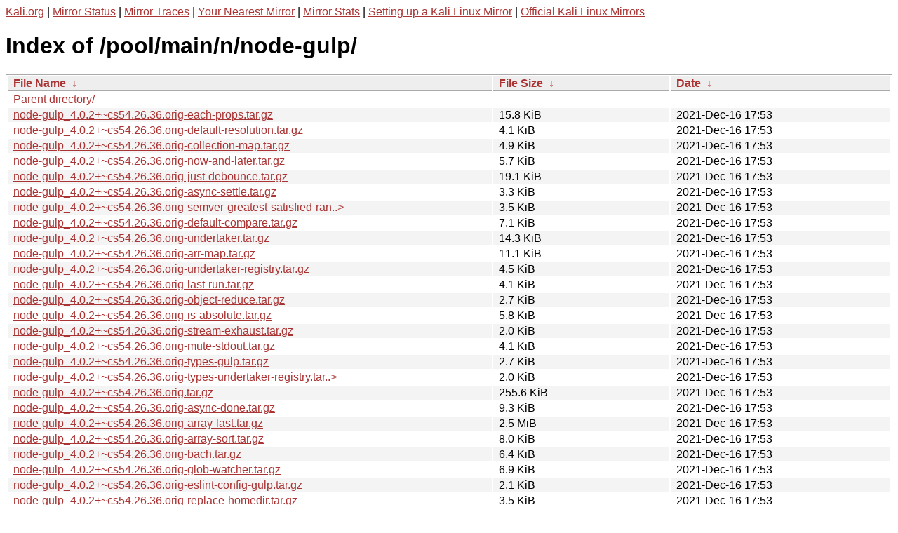

--- FILE ---
content_type: text/html
request_url: http://http.kali.org/pool/main/n/node-gulp/?C=M&O=A
body_size: 1943
content:
<a href="https://www.kali.org">Kali.org</a> |
<a href="https://status.kali.org/">Mirror Status</a> |
<a href="https://mirror-traces.kali.org/">Mirror Traces</a> | 
<a href="/README?mirrorlist">Your Nearest Mirror</a> |
<a href="/README?mirrorstats">Mirror Stats</a> |
<a href="https://www.kali.org/docs/community/setting-up-a-kali-linux-mirror/">Setting up a Kali Linux Mirror</a> |
<a href="https://www.kali.org/docs/community/kali-linux-mirrors/">Official Kali Linux Mirrors</a>
<!DOCTYPE html><html><head><meta http-equiv="content-type" content="text/html; charset=utf-8"><meta name="viewport" content="width=device-width"><style type="text/css">body,html {background:#fff;font-family:"Bitstream Vera Sans","Lucida Grande","Lucida Sans Unicode",Lucidux,Verdana,Lucida,sans-serif;}tr:nth-child(even) {background:#f4f4f4;}th,td {padding:0.1em 0.5em;}th {text-align:left;font-weight:bold;background:#eee;border-bottom:1px solid #aaa;}#list {border:1px solid #aaa;width:100%;}a {color:#a33;}a:hover {color:#e33;}</style>

<title>Index of /pool/main/n/node-gulp/</title>
</head><body><h1>Index of /pool/main/n/node-gulp/</h1>
<table id="list"><thead><tr><th style="width:55%"><a href="?C=N&amp;O=A">File Name</a>&nbsp;<a href="?C=N&amp;O=D">&nbsp;&darr;&nbsp;</a></th><th style="width:20%"><a href="?C=S&amp;O=A">File Size</a>&nbsp;<a href="?C=S&amp;O=D">&nbsp;&darr;&nbsp;</a></th><th style="width:25%"><a href="?C=M&amp;O=A">Date</a>&nbsp;<a href="?C=M&amp;O=D">&nbsp;&darr;&nbsp;</a></th></tr></thead>
<tbody><tr><td class="link"><a href="../?C=M&amp;O=A">Parent directory/</a></td><td class="size">-</td><td class="date">-</td></tr>
<tr><td class="link"><a href="node-gulp_4.0.2%2B~cs54.26.36.orig-each-props.tar.gz" title="node-gulp_4.0.2+~cs54.26.36.orig-each-props.tar.gz">node-gulp_4.0.2+~cs54.26.36.orig-each-props.tar.gz</a></td><td class="size">15.8 KiB</td><td class="date">2021-Dec-16 17:53</td></tr>
<tr><td class="link"><a href="node-gulp_4.0.2%2B~cs54.26.36.orig-default-resolution.tar.gz" title="node-gulp_4.0.2+~cs54.26.36.orig-default-resolution.tar.gz">node-gulp_4.0.2+~cs54.26.36.orig-default-resolution.tar.gz</a></td><td class="size">4.1 KiB</td><td class="date">2021-Dec-16 17:53</td></tr>
<tr><td class="link"><a href="node-gulp_4.0.2%2B~cs54.26.36.orig-collection-map.tar.gz" title="node-gulp_4.0.2+~cs54.26.36.orig-collection-map.tar.gz">node-gulp_4.0.2+~cs54.26.36.orig-collection-map.tar.gz</a></td><td class="size">4.9 KiB</td><td class="date">2021-Dec-16 17:53</td></tr>
<tr><td class="link"><a href="node-gulp_4.0.2%2B~cs54.26.36.orig-now-and-later.tar.gz" title="node-gulp_4.0.2+~cs54.26.36.orig-now-and-later.tar.gz">node-gulp_4.0.2+~cs54.26.36.orig-now-and-later.tar.gz</a></td><td class="size">5.7 KiB</td><td class="date">2021-Dec-16 17:53</td></tr>
<tr><td class="link"><a href="node-gulp_4.0.2%2B~cs54.26.36.orig-just-debounce.tar.gz" title="node-gulp_4.0.2+~cs54.26.36.orig-just-debounce.tar.gz">node-gulp_4.0.2+~cs54.26.36.orig-just-debounce.tar.gz</a></td><td class="size">19.1 KiB</td><td class="date">2021-Dec-16 17:53</td></tr>
<tr><td class="link"><a href="node-gulp_4.0.2%2B~cs54.26.36.orig-async-settle.tar.gz" title="node-gulp_4.0.2+~cs54.26.36.orig-async-settle.tar.gz">node-gulp_4.0.2+~cs54.26.36.orig-async-settle.tar.gz</a></td><td class="size">3.3 KiB</td><td class="date">2021-Dec-16 17:53</td></tr>
<tr><td class="link"><a href="node-gulp_4.0.2%2B~cs54.26.36.orig-semver-greatest-satisfied-range.tar.gz" title="node-gulp_4.0.2+~cs54.26.36.orig-semver-greatest-satisfied-range.tar.gz">node-gulp_4.0.2+~cs54.26.36.orig-semver-greatest-satisfied-ran..&gt;</a></td><td class="size">3.5 KiB</td><td class="date">2021-Dec-16 17:53</td></tr>
<tr><td class="link"><a href="node-gulp_4.0.2%2B~cs54.26.36.orig-default-compare.tar.gz" title="node-gulp_4.0.2+~cs54.26.36.orig-default-compare.tar.gz">node-gulp_4.0.2+~cs54.26.36.orig-default-compare.tar.gz</a></td><td class="size">7.1 KiB</td><td class="date">2021-Dec-16 17:53</td></tr>
<tr><td class="link"><a href="node-gulp_4.0.2%2B~cs54.26.36.orig-undertaker.tar.gz" title="node-gulp_4.0.2+~cs54.26.36.orig-undertaker.tar.gz">node-gulp_4.0.2+~cs54.26.36.orig-undertaker.tar.gz</a></td><td class="size">14.3 KiB</td><td class="date">2021-Dec-16 17:53</td></tr>
<tr><td class="link"><a href="node-gulp_4.0.2%2B~cs54.26.36.orig-arr-map.tar.gz" title="node-gulp_4.0.2+~cs54.26.36.orig-arr-map.tar.gz">node-gulp_4.0.2+~cs54.26.36.orig-arr-map.tar.gz</a></td><td class="size">11.1 KiB</td><td class="date">2021-Dec-16 17:53</td></tr>
<tr><td class="link"><a href="node-gulp_4.0.2%2B~cs54.26.36.orig-undertaker-registry.tar.gz" title="node-gulp_4.0.2+~cs54.26.36.orig-undertaker-registry.tar.gz">node-gulp_4.0.2+~cs54.26.36.orig-undertaker-registry.tar.gz</a></td><td class="size">4.5 KiB</td><td class="date">2021-Dec-16 17:53</td></tr>
<tr><td class="link"><a href="node-gulp_4.0.2%2B~cs54.26.36.orig-last-run.tar.gz" title="node-gulp_4.0.2+~cs54.26.36.orig-last-run.tar.gz">node-gulp_4.0.2+~cs54.26.36.orig-last-run.tar.gz</a></td><td class="size">4.1 KiB</td><td class="date">2021-Dec-16 17:53</td></tr>
<tr><td class="link"><a href="node-gulp_4.0.2%2B~cs54.26.36.orig-object-reduce.tar.gz" title="node-gulp_4.0.2+~cs54.26.36.orig-object-reduce.tar.gz">node-gulp_4.0.2+~cs54.26.36.orig-object-reduce.tar.gz</a></td><td class="size">2.7 KiB</td><td class="date">2021-Dec-16 17:53</td></tr>
<tr><td class="link"><a href="node-gulp_4.0.2%2B~cs54.26.36.orig-is-absolute.tar.gz" title="node-gulp_4.0.2+~cs54.26.36.orig-is-absolute.tar.gz">node-gulp_4.0.2+~cs54.26.36.orig-is-absolute.tar.gz</a></td><td class="size">5.8 KiB</td><td class="date">2021-Dec-16 17:53</td></tr>
<tr><td class="link"><a href="node-gulp_4.0.2%2B~cs54.26.36.orig-stream-exhaust.tar.gz" title="node-gulp_4.0.2+~cs54.26.36.orig-stream-exhaust.tar.gz">node-gulp_4.0.2+~cs54.26.36.orig-stream-exhaust.tar.gz</a></td><td class="size">2.0 KiB</td><td class="date">2021-Dec-16 17:53</td></tr>
<tr><td class="link"><a href="node-gulp_4.0.2%2B~cs54.26.36.orig-mute-stdout.tar.gz" title="node-gulp_4.0.2+~cs54.26.36.orig-mute-stdout.tar.gz">node-gulp_4.0.2+~cs54.26.36.orig-mute-stdout.tar.gz</a></td><td class="size">4.1 KiB</td><td class="date">2021-Dec-16 17:53</td></tr>
<tr><td class="link"><a href="node-gulp_4.0.2%2B~cs54.26.36.orig-types-gulp.tar.gz" title="node-gulp_4.0.2+~cs54.26.36.orig-types-gulp.tar.gz">node-gulp_4.0.2+~cs54.26.36.orig-types-gulp.tar.gz</a></td><td class="size">2.7 KiB</td><td class="date">2021-Dec-16 17:53</td></tr>
<tr><td class="link"><a href="node-gulp_4.0.2%2B~cs54.26.36.orig-types-undertaker-registry.tar.gz" title="node-gulp_4.0.2+~cs54.26.36.orig-types-undertaker-registry.tar.gz">node-gulp_4.0.2+~cs54.26.36.orig-types-undertaker-registry.tar..&gt;</a></td><td class="size">2.0 KiB</td><td class="date">2021-Dec-16 17:53</td></tr>
<tr><td class="link"><a href="node-gulp_4.0.2%2B~cs54.26.36.orig.tar.gz" title="node-gulp_4.0.2+~cs54.26.36.orig.tar.gz">node-gulp_4.0.2+~cs54.26.36.orig.tar.gz</a></td><td class="size">255.6 KiB</td><td class="date">2021-Dec-16 17:53</td></tr>
<tr><td class="link"><a href="node-gulp_4.0.2%2B~cs54.26.36.orig-async-done.tar.gz" title="node-gulp_4.0.2+~cs54.26.36.orig-async-done.tar.gz">node-gulp_4.0.2+~cs54.26.36.orig-async-done.tar.gz</a></td><td class="size">9.3 KiB</td><td class="date">2021-Dec-16 17:53</td></tr>
<tr><td class="link"><a href="node-gulp_4.0.2%2B~cs54.26.36.orig-array-last.tar.gz" title="node-gulp_4.0.2+~cs54.26.36.orig-array-last.tar.gz">node-gulp_4.0.2+~cs54.26.36.orig-array-last.tar.gz</a></td><td class="size">2.5 MiB</td><td class="date">2021-Dec-16 17:53</td></tr>
<tr><td class="link"><a href="node-gulp_4.0.2%2B~cs54.26.36.orig-array-sort.tar.gz" title="node-gulp_4.0.2+~cs54.26.36.orig-array-sort.tar.gz">node-gulp_4.0.2+~cs54.26.36.orig-array-sort.tar.gz</a></td><td class="size">8.0 KiB</td><td class="date">2021-Dec-16 17:53</td></tr>
<tr><td class="link"><a href="node-gulp_4.0.2%2B~cs54.26.36.orig-bach.tar.gz" title="node-gulp_4.0.2+~cs54.26.36.orig-bach.tar.gz">node-gulp_4.0.2+~cs54.26.36.orig-bach.tar.gz</a></td><td class="size">6.4 KiB</td><td class="date">2021-Dec-16 17:53</td></tr>
<tr><td class="link"><a href="node-gulp_4.0.2%2B~cs54.26.36.orig-glob-watcher.tar.gz" title="node-gulp_4.0.2+~cs54.26.36.orig-glob-watcher.tar.gz">node-gulp_4.0.2+~cs54.26.36.orig-glob-watcher.tar.gz</a></td><td class="size">6.9 KiB</td><td class="date">2021-Dec-16 17:53</td></tr>
<tr><td class="link"><a href="node-gulp_4.0.2%2B~cs54.26.36.orig-eslint-config-gulp.tar.gz" title="node-gulp_4.0.2+~cs54.26.36.orig-eslint-config-gulp.tar.gz">node-gulp_4.0.2+~cs54.26.36.orig-eslint-config-gulp.tar.gz</a></td><td class="size">2.1 KiB</td><td class="date">2021-Dec-16 17:53</td></tr>
<tr><td class="link"><a href="node-gulp_4.0.2%2B~cs54.26.36.orig-replace-homedir.tar.gz" title="node-gulp_4.0.2+~cs54.26.36.orig-replace-homedir.tar.gz">node-gulp_4.0.2+~cs54.26.36.orig-replace-homedir.tar.gz</a></td><td class="size">3.5 KiB</td><td class="date">2021-Dec-16 17:53</td></tr>
<tr><td class="link"><a href="node-gulp_4.0.2%2B~cs54.26.36.orig-copy-props.tar.gz" title="node-gulp_4.0.2+~cs54.26.36.orig-copy-props.tar.gz">node-gulp_4.0.2+~cs54.26.36.orig-copy-props.tar.gz</a></td><td class="size">22.1 KiB</td><td class="date">2021-Dec-16 17:53</td></tr>
<tr><td class="link"><a href="node-gulp_4.0.2%2B~cs54.26.36.orig-arr-filter.tar.gz" title="node-gulp_4.0.2+~cs54.26.36.orig-arr-filter.tar.gz">node-gulp_4.0.2+~cs54.26.36.orig-arr-filter.tar.gz</a></td><td class="size">39.0 KiB</td><td class="date">2021-Dec-16 17:53</td></tr>
<tr><td class="link"><a href="node-gulp_4.0.2%2B~cs54.26.36.orig-types-undertaker.tar.gz" title="node-gulp_4.0.2+~cs54.26.36.orig-types-undertaker.tar.gz">node-gulp_4.0.2+~cs54.26.36.orig-types-undertaker.tar.gz</a></td><td class="size">2.8 KiB</td><td class="date">2021-Dec-16 17:53</td></tr>
<tr><td class="link"><a href="node-gulp_4.0.2%2B~cs54.26.36.orig-is-relative.tar.gz" title="node-gulp_4.0.2+~cs54.26.36.orig-is-relative.tar.gz">node-gulp_4.0.2+~cs54.26.36.orig-is-relative.tar.gz</a></td><td class="size">4.9 KiB</td><td class="date">2021-Dec-16 17:53</td></tr>
<tr><td class="link"><a href="node-gulp_4.0.2%2B~cs54.26.36.orig-array-initial.tar.gz" title="node-gulp_4.0.2+~cs54.26.36.orig-array-initial.tar.gz">node-gulp_4.0.2+~cs54.26.36.orig-array-initial.tar.gz</a></td><td class="size">2.9 KiB</td><td class="date">2021-Dec-16 17:53</td></tr>
<tr><td class="link"><a href="node-gulp_4.0.2%2B~cs54.26.36.orig-gulp-cli.tar.gz" title="node-gulp_4.0.2+~cs54.26.36.orig-gulp-cli.tar.gz">node-gulp_4.0.2+~cs54.26.36.orig-gulp-cli.tar.gz</a></td><td class="size">16.4 KiB</td><td class="date">2021-Dec-16 17:53</td></tr>
<tr><td class="link"><a href="node-gulp_4.0.2%2B~cs54.26.36.orig-sver-compat.tar.gz" title="node-gulp_4.0.2+~cs54.26.36.orig-sver-compat.tar.gz">node-gulp_4.0.2+~cs54.26.36.orig-sver-compat.tar.gz</a></td><td class="size">8.4 KiB</td><td class="date">2021-Dec-16 17:53</td></tr>
<tr><td class="link"><a href="node-gulp_4.0.2%2B~cs54.26.36.orig-matchdep.tar.gz" title="node-gulp_4.0.2+~cs54.26.36.orig-matchdep.tar.gz">node-gulp_4.0.2+~cs54.26.36.orig-matchdep.tar.gz</a></td><td class="size">4.2 KiB</td><td class="date">2021-Dec-16 17:53</td></tr>
<tr><td class="link"><a href="node-gulp_4.0.2%2B~cs54.26.36-8.dsc" title="node-gulp_4.0.2+~cs54.26.36-8.dsc">node-gulp_4.0.2+~cs54.26.36-8.dsc</a></td><td class="size">13.9 KiB</td><td class="date">2025-Mar-19 18:21</td></tr>
<tr><td class="link"><a href="node-gulp_4.0.2%2B~cs54.26.36-8.debian.tar.xz" title="node-gulp_4.0.2+~cs54.26.36-8.debian.tar.xz">node-gulp_4.0.2+~cs54.26.36-8.debian.tar.xz</a></td><td class="size">39.6 KiB</td><td class="date">2025-Mar-19 18:21</td></tr>
<tr><td class="link"><a href="gulp_4.0.2%2B~cs54.26.36-8_all.deb" title="gulp_4.0.2+~cs54.26.36-8_all.deb">gulp_4.0.2+~cs54.26.36-8_all.deb</a></td><td class="size">54.0 KiB</td><td class="date">2025-Mar-19 18:51</td></tr>
<tr><td class="link"><a href="node-gulp_4.0.2%2B~cs54.26.36-10.dsc" title="node-gulp_4.0.2+~cs54.26.36-10.dsc">node-gulp_4.0.2+~cs54.26.36-10.dsc</a></td><td class="size">13.9 KiB</td><td class="date">2025-Dec-26 18:56</td></tr>
<tr><td class="link"><a href="node-gulp_4.0.2%2B~cs54.26.36-10.debian.tar.xz" title="node-gulp_4.0.2+~cs54.26.36-10.debian.tar.xz">node-gulp_4.0.2+~cs54.26.36-10.debian.tar.xz</a></td><td class="size">40.6 KiB</td><td class="date">2025-Dec-26 18:56</td></tr>
<tr><td class="link"><a href="gulp_4.0.2%2B~cs54.26.36-10_all.deb" title="gulp_4.0.2+~cs54.26.36-10_all.deb">gulp_4.0.2+~cs54.26.36-10_all.deb</a></td><td class="size">54.1 KiB</td><td class="date">2025-Dec-26 19:47</td></tr>
</tbody></table></body></html>This is Kali Linux's main package repository.<br />
<br />
Kali Linux, The Most Advanced Penetration Testing Distribution. Ever.
